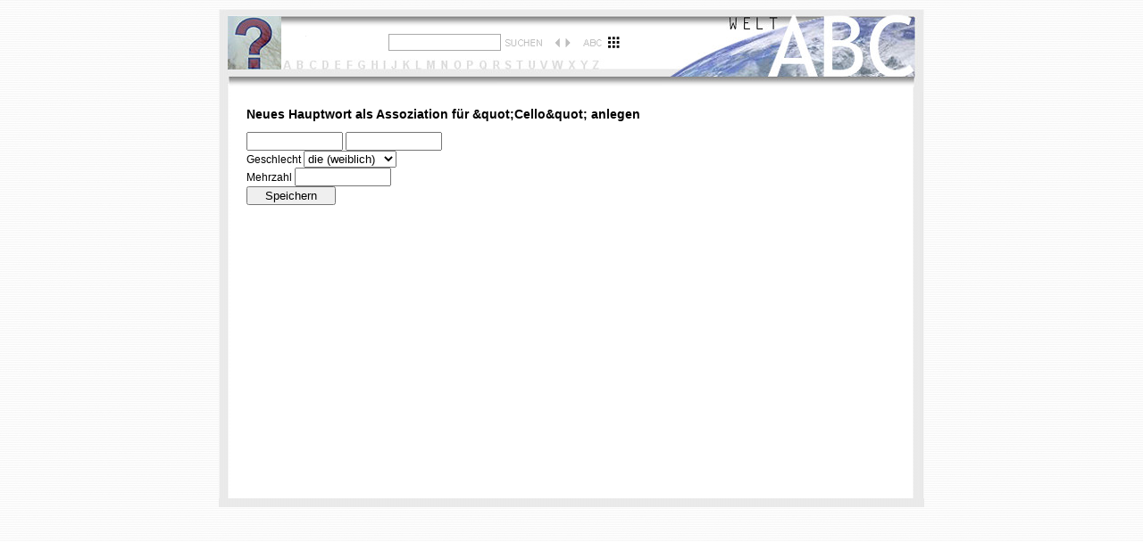

--- FILE ---
content_type: text/html; charset=utf-8
request_url: https://weltabc.at/nouns/new?id=1236&participate=true
body_size: 1664
content:
<!DOCTYPE html PUBLIC "-//W3C//DTD XHTML 1.0 Transitional//EN"
    "http://www.w3.org/TR/xhtml1/DTD/xhtml1-transitional.dtd">
<html xmlns="http://www.w3.org/1999/xhtml">
<head>
<meta http-equiv="content-type" content="text/html; charset=UTF-8" />
<META NAME="MSSmartTagsPreventParsing" content="TRUE" />
<META HTTP-EQUIV="imagetoolbar" CONTENT="no" />
<META HTTP-EQUIV="MSThemeCompatible" Content="No" />
    <link rel="stylesheet" href="/assets/wien-845c6ad1.css" data-turbo-track="reload" />
    <script type="importmap" data-turbo-track="reload">{
  "imports": {
    "application": "/assets/application-38420cb5.js",
    "@hotwired/turbo-rails": "/assets/turbo.min-fae85750.js",
    "@hotwired/stimulus": "/assets/@hotwired--stimulus-132cbc23.js",
    "@hotwired/stimulus-loading": "/assets/stimulus-loading-1fc53fe7.js",
    "@rails/request.js": "/assets/@rails--request.js-22cecb25.js",
    "@stimulus-components/sortable": "/assets/@stimulus-components--sortable-aff3ffb2.js",
    "sortablejs": "/assets/sortablejs-c98f01cb.js",
    "controllers/application": "/assets/controllers/application-47aa75c6.js",
    "controllers": "/assets/controllers/index-ee64e1f1.js"
  }
}</script>
<link rel="modulepreload" href="/assets/application-38420cb5.js">
<link rel="modulepreload" href="/assets/turbo.min-fae85750.js">
<link rel="modulepreload" href="/assets/@hotwired--stimulus-132cbc23.js">
<link rel="modulepreload" href="/assets/stimulus-loading-1fc53fe7.js">
<link rel="modulepreload" href="/assets/@rails--request.js-22cecb25.js">
<link rel="modulepreload" href="/assets/@stimulus-components--sortable-aff3ffb2.js">
<link rel="modulepreload" href="/assets/sortablejs-c98f01cb.js">
<link rel="modulepreload" href="/assets/controllers/application-47aa75c6.js">
<link rel="modulepreload" href="/assets/controllers/index-ee64e1f1.js">
<script type="module">import "application"</script>

<link rel="preconnect" href="https://fonts.gstatic.com">
<link href="https://fonts.googleapis.com/css2?family=Merriweather:wght@400;700&display=swap" rel="stylesheet">

<meta name="csrf-param" content="authenticity_token" />
<meta name="csrf-token" content="2pq_KurgV3xqhXVpY4XDtiaUcNMhMgq-WuK5MlMMsZppP-QooWZyv8fPgD36sW4QgkDqMMh6ydwHl8Ze8ssMbg" />

<title>WeltABC
</title>
</head>

<body>


<div id="content">


<style type="text/css">
.serif { font-family:'Times New Roman'; }
body { background-image:url(/images/bg_news5.gif) }
</style>

<div align="center">
<table width="790" cellspacing="0" cellpadding="0" border="0">
  <tr>
    <td width="790" height="85" align="left" valign="top" style="padding-top:8px;background-image:url(/assets/wien/de/navleiste-bg-97f1b1a7.jpg)">
      <form style="display:inline" action="/nouns/search" accept-charset="UTF-8" method="get">
      <table style="display:inline" cellspacing="0" cellpadding="0" border ="0">
        <tr>
          <td style="padding-left:10px"><img src="/assets/wien/de/abc/fragezeichen60x60-95c7230a.jpg" /></td>
          <td style="padding-left:120px"><input name="search" type="text" size="30" maxlength="30" style="border:1px solid #aaa;width:120px" /></td>
          <td>
            <button type="submit" style="border:none; background:none; padding:0;">
            <img alt="Absenden" src="/assets/de/suchen-ce3b22aa.gif" />
            </button>
          </td>
          <td><a href="/"><img src="/assets/de/home-bde1a92a.gif" /></a></td>
        </tr>
      </table>
</form>    </td>
  </tr>
  <tr>
    <td width="790" background="/images/info-bg.jpg" align="center">
      <table width="750" border="0">
        <tr>
          <td width="5"><img src="/images/spacer.gif" width="2" height="450" alt="spacer" title="" /></td>
          <td width="745" align="left" valign="top" height="450"><div class="container mx-auto space-y-8">

<h2>Neues Hauptwort als Assoziation für &amp;quot;Cello&amp;quot; anlegen</h2>
  <turbo-frame id="noun_form">  
  <form autocomplete="off" action="/nouns?id=1236" accept-charset="UTF-8" method="post"><input type="hidden" name="authenticity_token" value="DLF4sY4XNhwq-qzMDDzBfNGRqJU1HHJz1yiWfmqL6Yj6H-htS-9gvxg1pTiINJLpNS9Eiu8UlnPqoQWWnild7g" autocomplete="off" />
  <div class="space-y-8">
<input type="hidden" name="participate" id="participate" value="true" autocomplete="off" />
<input type="text" name="name" id="e167c5d771" class="name" tabindex="-1" autocomplete="off" />

<input type="hidden" name="id" id="id" value="1236" autocomplete="off" />
<input type="text" name="noun[noun]" id="noun_noun" />
<div>
<label class="font-bold">
Geschlecht</label>
<select name="noun[gender]" id="noun_gender"><option selected="selected" value="1">die (weiblich)</option>
<option value="2">der (männlich)</option>
<option value="3">das (sächlich)</option></select><br />
</div>

<div>
<label class="font-bold">

Mehrzahl
</label>
<input type="text" name="noun[plural]" id="noun_plural" />
</div>


<input type="submit" name="commit" value="Speichern" data-disable-with="Speichern" />
</div>

</form></turbo-frame>

<br />

</div>
</td>
        </tr>
      </table>

    </td>
  </tr>
  <tr>
    <td width="790" background="/images/grey.jpg"><img src="/images/spacer.gif" width="10" height="10" alt="spacer" title="" /></td>
  </tr>
</table>
</div>

</div>

</body>
</html>


--- FILE ---
content_type: text/css
request_url: https://weltabc.at/assets/wien-845c6ad1.css
body_size: 530
content:
body {
  background-color:#fff;
  margin:0px;
  padding:0px;
  font-family:Arial, Verdana;
  font-size:12px;
}
#content {
  padding:10px;
}

#navigation {
margin:10px 0px 0px 10px
}

h1 {
  margin-top:1em;
  font-size:20px;
}

h2 {
  margin-top:1em;
  font-size:14px;
}

h3 {
  color:#8b0000;
  font-size:18px;
}

h4 {
  color:#000;
  font-size:12px;
}

#flash_message {
  padding:5px;
  background-color:#ccc;
  width:250px;
  font-weight:bold;
  margin: 5px 0px;
}

#error_messages {
  background-color:#f00;
  padding:5px;
  width:300px;
}

a img { border:0px }


a:link, a:visited { color:#000; }
a:hover { color:#f00; }

table.standard td { vertical-align:baseline;font-size:32px; }
td.not_defined { color:#8b0000;font-weight:bold;font-size:28px; }

.inline-form { text-align:left;font-family:Arial, Verdana; font-size:12px; }
#adjective_form input, #verb_form input, #noun_form input { width:100px; }
#audio_form input, #image_form input { width:150px; }
#adjective_form #error_messages, #verb_form #error_messages, #noun_form #error_messages {
  width:100px;
}

li.not_approved, h1.not_approved, span.not_approved, td.not_approved, div.not_approved { background-color:#ccc; }
span.association_not_approved { background-color:#eee; }

div#verbs_list { font-size:18px;color:gray }

div#adjectives_list { font-size:14px; }

div.participate a { font-family:Arial, Verdana; }
div.participate { margin-bottom:6px; }

div#image_form, div#image_participate { padding:4px 0px 4px 10px }

table#noun_list th { border-bottom:1px solid #000 }
table#noun_list td { border-bottom:1px solid #aaa }

div.submenu { float:right }
div.submenu a, div.submenu a:visited { color:#d30000 }

img.audio-play { padding: 2px 1px 2px 2px }

.text-4xl { font-size: 44px; }

div.paragraph { padding-bottom: 10px; }

.content-section:has(form) {
  text-align: left
}

.content-section:has(form) .content-list {
  display: none;
}

.inline-form:not(:has(form)) {
  display: none;
}

.content-section a img {
  margin: 0 2px;
}

.inline-form:has(form) .name {
  display: none;
}


--- FILE ---
content_type: text/javascript
request_url: https://weltabc.at/assets/application-38420cb5.js
body_size: 321
content:
// Configure your import map in config/importmap.rb. Read more: https://github.com/rails/importmap-rails
import "@hotwired/turbo-rails"
import "controllers"


document.addEventListener("turbo:load", () => {
  const audioList = document.getElementById("audios_list");
  if (audioList) {
    audioList.addEventListener("click", (event) => {
      const element = event.target.closest("a[data-audio-url]");
      if (element) {
        event.preventDefault();
        const audioUrl = element.getAttribute("data-audio-url");
        if (audioUrl) {
          new Audio(audioUrl).play();
        }
      }
    });
  }
});

document.addEventListener("turbo:load", () => {
  const participateLink = document.getElementById("participate-link");
  const participateElements = document.querySelectorAll(".participate");

  if (participateLink) {
    participateLink.addEventListener("click", (event) => {
      event.preventDefault();

      // Show and apply highlight effect to `.participate` elements
      participateElements.forEach((element) => {
        element.style.display = "block"; // Show the element
        element.style.transition = "background-color 1.5s ease"; // Smooth transition
        element.style.backgroundColor = "#cc0000"; // Highlight color
        setTimeout(() => {
          element.style.backgroundColor = ""; // Reset background after highlight
        }, 1500); // Duration of highlight
      });

      // Hide the participate link itself
      participateLink.style.display = "none";
    });
  }
});


--- FILE ---
content_type: text/javascript
request_url: https://weltabc.at/assets/controllers/application-47aa75c6.js
body_size: 37
content:
import { Application } from "@hotwired/stimulus"
import Sortable from '@stimulus-components/sortable'

const application = Application.start()
application.register('sortable', Sortable)

// Configure Stimulus development experience
application.debug = false
window.Stimulus   = application

export { application }
